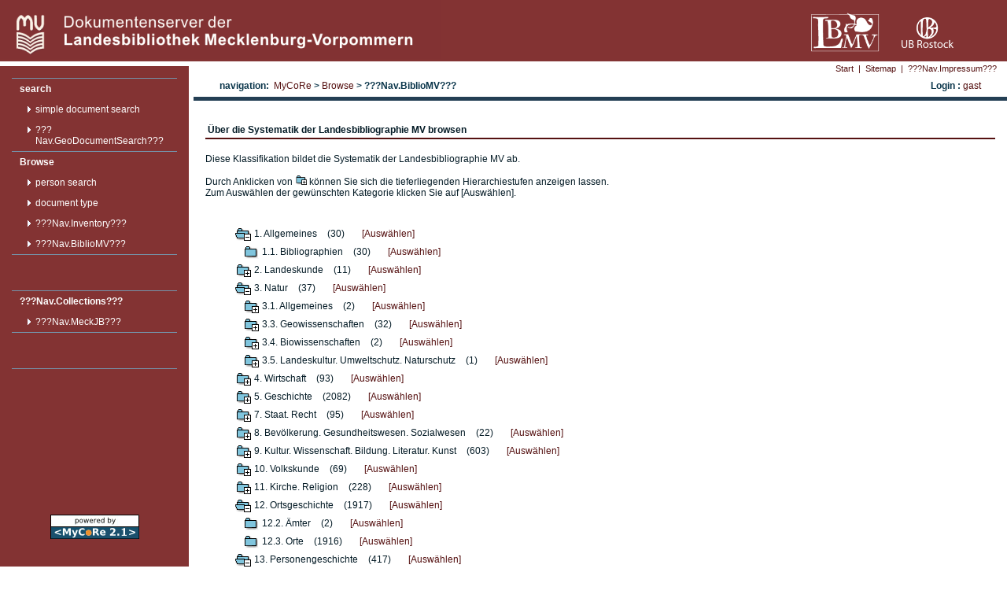

--- FILE ---
content_type: text/html;charset=UTF-8
request_url: https://mvdok.lbmv.de/nav?path=left.browse.bibliomv&browserClass=bibliomv&cbpath=/bibliomv_5.4./bibliomv_12./bibliomv_7.3./bibliomv_1./bibliomv_9.4./bibliomv_13./bibliomv_9.5./bibliomv_13.1./bibliomv_3.
body_size: 3466
content:
<!DOCTYPE HTML PUBLIC "-//W3C//DTD HTML 4.01//EN" "http://www.w3.org/TR/html4/strict.dtd">







	










	
	
		
	


	
		
	
	




 

<html>
<head>
<meta http-equiv="Content-Type" content="text/html; charset=UTF-8">
<meta name="description" lang="de" content="Dokumentenserver der Landesbibliothek Mecklenburg-Vorpommern" />
<meta name="author" content="Landesbibliothek Mecklenburg-Vorpommern" />
	<title>
		
			
			
			
				
				???Nav.BiblioMV???
			
		
	 @ ???Webpage.application.title???</title>
	
	<script src="https://mvdok.lbmv.de/javascript/jspdocportal.js" type="text/javascript"></script>
	<script src="http://www.google.com/jsapi?key=AIzaSyDLGHxSMYAwH1SXe2O-Q-X_NmCoygtVwgg&autoload={'modules':[{name:'maps',version:3,other_params:'sensor=false'}]}" type="text/javascript"></script>
	<script src="https://mvdok.lbmv.de/javascript/geosearchbox.js" type="text/javascript"></script>
	
	<link type="text/css" rel="stylesheet" href="https://mvdok.lbmv.de/css/style_general.css">
	<link type="text/css" rel="stylesheet" href="https://mvdok.lbmv.de/css/style_navigation.css">
	<link type="text/css" rel="stylesheet" href="https://mvdok.lbmv.de/css/style_content.css">
	<link type="text/css" rel="stylesheet" href="https://mvdok.lbmv.de/css/style_docdetails.css">
	<link type="text/css" rel="stylesheet" href="https://mvdok.lbmv.de/admin/css/admin.css" />
</head>
<body topmargin="0" rightmargin="0" leftmargin="0">

 <table id="maintable" cellpadding="0" cellspacing="0">
 	<tr style="width:100%">
 	
 		<td colspan="10" style="background:#833333;">
 		<div style="position:absolute;top:10px; right:15px; width:120px; height:40px">
 			<a href="http://www.ub.uni-rostock.de">
				<img style="height:42px; padding-top:12px" src="https://mvdok.lbmv.de/images/ub_logo.png" title="in Kooperation mit der Universitätsbibliothek Rostock" />
			</a>
 		</div>
 		<div style="position:absolute;top:10px; right:130px; width:120px; height:40px">
 			<a href="http://www.lbmv.de">
				<img style="height:50px; padding-top:6px" src="https://mvdok.lbmv.de/images/lbmv_logo_weiss_140x80.png" title="Landesbibliothek Mecklenburg-Vorpommern" />
			</a>
 		</div>	
 				<a href="http://lbmv.de">
 					<img alt="Logo Landesbibliothek" src="https://mvdok.lbmv.de//images/lbmv-head_2.png" style="height:75px" title="MVDok">
 				</a> 			
 			
 		</td>
 		
 	</tr>
	<tr class="max">
		<td id="mainLeftColumn"><a href="https://mvdok.lbmv.de/"></a>
		<!-- NAVIGATION LEFT BEGIN -->
	 		<table class="navi_left" cellpadding="0" cellspacing="0"> 
				<!--Main Menu -->
				<tr><td>
					
					
						
					











	
	
     
    
    
							
		
			
				<div class="navi_left_mainentry">
			
			
		
		
			<a target="_self" href='https://mvdok.lbmv.de/nav?path=left.search'>search</a>
			
			
						
						











	
	
     
    
    
							
		
			
			
				<div class="navi_left_subentry">
			
		
		
			<a target="_self" href='https://mvdok.lbmv.de/nav?path=left.search.simple'>simple document search</a>
			
			
						
						













			
				
			
		</div>
	

	
	
     
    
    
							
		
			
			
				<div class="navi_left_subentry">
			
		
		
			<a target="_self" href='https://mvdok.lbmv.de/nav?path=left.search.geo'>???Nav.GeoDocumentSearch???</a>
			
			
						
						













			
				
			
		</div>
	



			
				
			
		</div>
	

	
	
     
    
    
							
		
			
				<div class="navi_left_mainentry">
			
			
		
		
			<a target="_self" href='https://mvdok.lbmv.de/nav?path=left.browse'>Browse</a>
			
			
						
						











	
	
     
    
    
							
		
			
			
				<div class="navi_left_subentry">
			
		
		
			<a target="_self" href='https://mvdok.lbmv.de/nav?path=left.browse.persons'>person search</a>
			
			
						
						













			
				
			
		</div>
	

	
	
     
    
    
							
		
			
			
				<div class="navi_left_subentry">
			
		
		
			<a target="_self" href='https://mvdok.lbmv.de/nav?path=left.browse.type'>document type</a>
			
			
						
						













			
				
			
		</div>
	

	
	
     
    
    
							
		
			
			
				<div class="navi_left_subentry">
			
		
		
			<a target="_self" href='https://mvdok.lbmv.de/nav?path=left.browse.inventory'>???Nav.Inventory???</a>
			
			
						
						













			
				
			
		</div>
	

	
	
     
    
    
							
		
			
			
				<div class="navi_left_subentry">
			
		
		
			<a target="_self" href='https://mvdok.lbmv.de/nav?path=left.browse.bibliomv'>???Nav.BiblioMV???</a>
			
			
						
						













			
				
			
		</div>
	



			
				
			
		</div>
	



				</td></tr>
				

				<!-- MeckJB Menu -->		
				<tr><td>
					
					
						
					











	
	
     
    
    
							
		
			
				<div class="navi_left_mainentry">
			
			
		
		
			<a target="_self" href='https://mvdok.lbmv.de/nav?path=coll.coll'>???Nav.Collections???</a>
			
			
						
						











	
	
     
    
    
							
		
			
			
				<div class="navi_left_subentry">
			
		
		
			<a target="_self" href='https://mvdok.lbmv.de/nav?path=coll.coll.mjb'>???Nav.MeckJB???</a>
			
			
						
						













			
				
			
		</div>
	



			
				
			
		</div>
	



				</td></tr>
				<!-- Admin Menu -->
				<tr><td>
					
					













				</td></tr>
				<tr>
					<td style="border-top:none">
					<div style="width:100%;color:white;text-align:center;">
					<br />
					<br />
					<br />
					<br />
					<br />
					<br />
					<br />
					<br />
					<br />
					<br />
					<a href="http://www.mycore.de">
						<img src="https://mvdok.lbmv.de/images/poweredByMyCoRe2-1_2lines.gif" title="MyCoRe Homepage"/>
					</a>
					
					
					</div>
					</td>
				</tr>
				
 			</table> 
		</td>
		<!-- NAVIGATION LEFT END -->
	
		<td class="max autowidth">
		<table class="max" cellpadding="0" cellspacing="0">
			<tr class="minheight">
				<td id="navi_below_cell"><!-- NAVIGATION TOP START -->
				<table cellpadding="0" cellspacing="0" class="navi_below">
					<tr>
						
							
							
							<td><a target="_self" href="https://mvdok.lbmv.de/nav?path=top.start">Start</a></td>
							
								
									<td><img alt="" style="width:6px; height:1px;"
										src="https://mvdok.lbmv.de/images/emtyDot1Pix.gif"></td>
									<td>|</td>
									<td><img alt="" style="width:6px; height:1px;"
										src="https://mvdok.lbmv.de/images/emtyDot1Pix.gif"></td>
								
							
						
							
							
							<td><a target="_self" href="https://mvdok.lbmv.de/nav?path=top.sitemap">Sitemap</a></td>
							
								
									<td><img alt="" style="width:6px; height:1px;"
										src="https://mvdok.lbmv.de/images/emtyDot1Pix.gif"></td>
									<td>|</td>
									<td><img alt="" style="width:6px; height:1px;"
										src="https://mvdok.lbmv.de/images/emtyDot1Pix.gif"></td>
								
							
						
							
							
							<td><a target="_self" href="https://mvdok.lbmv.de/nav?path=top.impressum">???Nav.Impressum???</a></td>
							
								
							
						
						<td style="width:10px;"><img alt=""
							style="width:10px; height:1px;"
							src="https://mvdok.lbmv.de/images/emtyDot1Pix.gif"></td>
						
						
					</tr>
				</table>
				<!-- NAVIGATION TOP RIGHT --></td>
			</tr>
			<tr class="minheight">
				<td>
				<table class="navi_history">
					<tr>
						<td class="navi_history">navigation:&nbsp;
						
							
							
							
								        							
								
								
									<a href="https://mvdok.lbmv.de/nav?path=left">MyCoRe</a>
								
							
						
							
							
							
								        							
								
                                   &gt; <a href="https://mvdok.lbmv.de/nav?path=left.browse">Browse</a>
								
								
							
						
							
							
							
								
								   &gt; ???Nav.BiblioMV???
                                        							
								
								
							
						</td>
						<td class="navi_history_user">Login
							: 
	    				    <a href="https://mvdok.lbmv.de/nav?path=~userdetail">gast</a>

					</tr>
				</table>
				</td>
			</tr>
			<tr>
				<td id="contentArea">
				<div id="contentWrapper"><!-- ************************************************ -->
				<!-- including content/browse.jsp?browserClass=bibliomv --> <!-- the import statement is above for unbroken loading of the page -->
				<!-- ************************************************ --> 
					













	<div class="headline">Über die Systematik der Landesbibliographie MV browsen</div>
	Diese Klassifikation bildet die Systematik der Landesbibliographie MV ab.<br /><br />
	Durch Anklicken von <img src="images/folder_plus.gif" width="15px" /> können Sie sich die tieferliegenden Hierarchiestufen anzeigen lassen.<br /> Zum Auswählen der gewünschten Kategorie klicken Sie auf [Auswählen].
	

<!-- ClassificationBrowser START -->


<ul style="list-style-type: none">
   <li>
      <table valign="center">
         <tr><td rowspan="3">
            <a href="https://mvdok.lbmv.de/nav?path=left.browse.bibliomv&browserClass=bibliomv&cbpath=/bibliomv_5.4./bibliomv_12./bibliomv_7.3./bibliomv_1./bibliomv_9.4./bibliomv_13./bibliomv_9.5./bibliomv_13.1./bibliomv_3./bibliomv_1." title="Schließen">
               <img class="borderless" src="https://mvdok.lbmv.de/images/folder_minus.gif" />
                </a>         </td>
         <td>1. Allgemeines</td>
         <td>&nbsp;&nbsp;&nbsp;(30)&nbsp;&nbsp;&nbsp;</td>
         <td>&nbsp;&nbsp;&nbsp;<a href="https://mvdok.lbmv.de/servlets/MCRJSPSearchServlet?query=bkl+=+bibliomv_1.&mask=~searchstart-classbibliomv">[Auswählen]</a>         </td>         </tr>
      </table>
      <ul style="list-style-type:none; margin:0px; padding-top:0px;padding-bottom:0px">
      <li>
         <table valign="center">
            <tr><td rowspan="3">
                  <img class="borderless" src="https://mvdok.lbmv.de/images/folder_plain.gif" />
            </td>
            <td>1.1. Bibliographien</td>
            <td>&nbsp;&nbsp;&nbsp;(30)&nbsp;&nbsp;&nbsp;</td>
            <td>&nbsp;&nbsp;&nbsp;<a href="https://mvdok.lbmv.de/servlets/MCRJSPSearchServlet?query=bkl+=+bibliomv_1.1.&mask=~searchstart-classbibliomv">[Auswählen]</a>            </td>            </tr>
         </table>
      </li>
      </ul>
   </li>
   <li>
      <table valign="center">
         <tr><td rowspan="3">
            <a href="https://mvdok.lbmv.de/nav?path=left.browse.bibliomv&browserClass=bibliomv&cbpath=/bibliomv_5.4./bibliomv_12./bibliomv_7.3./bibliomv_1./bibliomv_9.4./bibliomv_13./bibliomv_9.5./bibliomv_13.1./bibliomv_3./bibliomv_2." title="Öffnen">
               <img class="borderless" src="https://mvdok.lbmv.de/images/folder_plus.gif" />
                </a>         </td>
         <td>2. Landeskunde</td>
         <td>&nbsp;&nbsp;&nbsp;(11)&nbsp;&nbsp;&nbsp;</td>
         <td>&nbsp;&nbsp;&nbsp;<a href="https://mvdok.lbmv.de/servlets/MCRJSPSearchServlet?query=bkl+=+bibliomv_2.&mask=~searchstart-classbibliomv">[Auswählen]</a>         </td>         </tr>
      </table>
   </li>
   <li>
      <table valign="center">
         <tr><td rowspan="3">
            <a href="https://mvdok.lbmv.de/nav?path=left.browse.bibliomv&browserClass=bibliomv&cbpath=/bibliomv_5.4./bibliomv_12./bibliomv_7.3./bibliomv_1./bibliomv_9.4./bibliomv_13./bibliomv_9.5./bibliomv_13.1./bibliomv_3./bibliomv_3." title="Schließen">
               <img class="borderless" src="https://mvdok.lbmv.de/images/folder_minus.gif" />
                </a>         </td>
         <td>3. Natur</td>
         <td>&nbsp;&nbsp;&nbsp;(37)&nbsp;&nbsp;&nbsp;</td>
         <td>&nbsp;&nbsp;&nbsp;<a href="https://mvdok.lbmv.de/servlets/MCRJSPSearchServlet?query=bkl+=+bibliomv_3.&mask=~searchstart-classbibliomv">[Auswählen]</a>         </td>         </tr>
      </table>
      <ul style="list-style-type:none; margin:0px; padding-top:0px;padding-bottom:0px">
      <li>
         <table valign="center">
            <tr><td rowspan="3">
               <a href="https://mvdok.lbmv.de/nav?path=left.browse.bibliomv&browserClass=bibliomv&cbpath=/bibliomv_5.4./bibliomv_12./bibliomv_7.3./bibliomv_1./bibliomv_9.4./bibliomv_13./bibliomv_9.5./bibliomv_13.1./bibliomv_3./bibliomv_3.1." title="Öffnen">
                  <img class="borderless" src="https://mvdok.lbmv.de/images/folder_plus.gif" />
                </a>            </td>
            <td>3.1. Allgemeines</td>
            <td>&nbsp;&nbsp;&nbsp;(2)&nbsp;&nbsp;&nbsp;</td>
            <td>&nbsp;&nbsp;&nbsp;<a href="https://mvdok.lbmv.de/servlets/MCRJSPSearchServlet?query=bkl+=+bibliomv_3.1.&mask=~searchstart-classbibliomv">[Auswählen]</a>            </td>            </tr>
         </table>
      </li>
      <li>
         <table valign="center">
            <tr><td rowspan="3">
               <a href="https://mvdok.lbmv.de/nav?path=left.browse.bibliomv&browserClass=bibliomv&cbpath=/bibliomv_5.4./bibliomv_12./bibliomv_7.3./bibliomv_1./bibliomv_9.4./bibliomv_13./bibliomv_9.5./bibliomv_13.1./bibliomv_3./bibliomv_3.3." title="Öffnen">
                  <img class="borderless" src="https://mvdok.lbmv.de/images/folder_plus.gif" />
                </a>            </td>
            <td>3.3. Geowissenschaften</td>
            <td>&nbsp;&nbsp;&nbsp;(32)&nbsp;&nbsp;&nbsp;</td>
            <td>&nbsp;&nbsp;&nbsp;<a href="https://mvdok.lbmv.de/servlets/MCRJSPSearchServlet?query=bkl+=+bibliomv_3.3.&mask=~searchstart-classbibliomv">[Auswählen]</a>            </td>            </tr>
         </table>
      </li>
      <li>
         <table valign="center">
            <tr><td rowspan="3">
               <a href="https://mvdok.lbmv.de/nav?path=left.browse.bibliomv&browserClass=bibliomv&cbpath=/bibliomv_5.4./bibliomv_12./bibliomv_7.3./bibliomv_1./bibliomv_9.4./bibliomv_13./bibliomv_9.5./bibliomv_13.1./bibliomv_3./bibliomv_3.4." title="Öffnen">
                  <img class="borderless" src="https://mvdok.lbmv.de/images/folder_plus.gif" />
                </a>            </td>
            <td>3.4. Biowissenschaften</td>
            <td>&nbsp;&nbsp;&nbsp;(2)&nbsp;&nbsp;&nbsp;</td>
            <td>&nbsp;&nbsp;&nbsp;<a href="https://mvdok.lbmv.de/servlets/MCRJSPSearchServlet?query=bkl+=+bibliomv_3.4.&mask=~searchstart-classbibliomv">[Auswählen]</a>            </td>            </tr>
         </table>
      </li>
      <li>
         <table valign="center">
            <tr><td rowspan="3">
               <a href="https://mvdok.lbmv.de/nav?path=left.browse.bibliomv&browserClass=bibliomv&cbpath=/bibliomv_5.4./bibliomv_12./bibliomv_7.3./bibliomv_1./bibliomv_9.4./bibliomv_13./bibliomv_9.5./bibliomv_13.1./bibliomv_3./bibliomv_3.5." title="Öffnen">
                  <img class="borderless" src="https://mvdok.lbmv.de/images/folder_plus.gif" />
                </a>            </td>
            <td>3.5. Landeskultur. Umweltschutz. Naturschutz</td>
            <td>&nbsp;&nbsp;&nbsp;(1)&nbsp;&nbsp;&nbsp;</td>
            <td>&nbsp;&nbsp;&nbsp;<a href="https://mvdok.lbmv.de/servlets/MCRJSPSearchServlet?query=bkl+=+bibliomv_3.5.&mask=~searchstart-classbibliomv">[Auswählen]</a>            </td>            </tr>
         </table>
      </li>
      </ul>
   </li>
   <li>
      <table valign="center">
         <tr><td rowspan="3">
            <a href="https://mvdok.lbmv.de/nav?path=left.browse.bibliomv&browserClass=bibliomv&cbpath=/bibliomv_5.4./bibliomv_12./bibliomv_7.3./bibliomv_1./bibliomv_9.4./bibliomv_13./bibliomv_9.5./bibliomv_13.1./bibliomv_3./bibliomv_4." title="Öffnen">
               <img class="borderless" src="https://mvdok.lbmv.de/images/folder_plus.gif" />
                </a>         </td>
         <td>4. Wirtschaft</td>
         <td>&nbsp;&nbsp;&nbsp;(93)&nbsp;&nbsp;&nbsp;</td>
         <td>&nbsp;&nbsp;&nbsp;<a href="https://mvdok.lbmv.de/servlets/MCRJSPSearchServlet?query=bkl+=+bibliomv_4.&mask=~searchstart-classbibliomv">[Auswählen]</a>         </td>         </tr>
      </table>
   </li>
   <li>
      <table valign="center">
         <tr><td rowspan="3">
            <a href="https://mvdok.lbmv.de/nav?path=left.browse.bibliomv&browserClass=bibliomv&cbpath=/bibliomv_5.4./bibliomv_12./bibliomv_7.3./bibliomv_1./bibliomv_9.4./bibliomv_13./bibliomv_9.5./bibliomv_13.1./bibliomv_3./bibliomv_5." title="Öffnen">
               <img class="borderless" src="https://mvdok.lbmv.de/images/folder_plus.gif" />
                </a>         </td>
         <td>5. Geschichte</td>
         <td>&nbsp;&nbsp;&nbsp;(2082)&nbsp;&nbsp;&nbsp;</td>
         <td>&nbsp;&nbsp;&nbsp;<a href="https://mvdok.lbmv.de/servlets/MCRJSPSearchServlet?query=bkl+=+bibliomv_5.&mask=~searchstart-classbibliomv">[Auswählen]</a>         </td>         </tr>
      </table>
   </li>
   <li>
      <table valign="center">
         <tr><td rowspan="3">
            <a href="https://mvdok.lbmv.de/nav?path=left.browse.bibliomv&browserClass=bibliomv&cbpath=/bibliomv_5.4./bibliomv_12./bibliomv_7.3./bibliomv_1./bibliomv_9.4./bibliomv_13./bibliomv_9.5./bibliomv_13.1./bibliomv_3./bibliomv_7." title="Öffnen">
               <img class="borderless" src="https://mvdok.lbmv.de/images/folder_plus.gif" />
                </a>         </td>
         <td>7. Staat. Recht</td>
         <td>&nbsp;&nbsp;&nbsp;(95)&nbsp;&nbsp;&nbsp;</td>
         <td>&nbsp;&nbsp;&nbsp;<a href="https://mvdok.lbmv.de/servlets/MCRJSPSearchServlet?query=bkl+=+bibliomv_7.&mask=~searchstart-classbibliomv">[Auswählen]</a>         </td>         </tr>
      </table>
   </li>
   <li>
      <table valign="center">
         <tr><td rowspan="3">
            <a href="https://mvdok.lbmv.de/nav?path=left.browse.bibliomv&browserClass=bibliomv&cbpath=/bibliomv_5.4./bibliomv_12./bibliomv_7.3./bibliomv_1./bibliomv_9.4./bibliomv_13./bibliomv_9.5./bibliomv_13.1./bibliomv_3./bibliomv_8." title="Öffnen">
               <img class="borderless" src="https://mvdok.lbmv.de/images/folder_plus.gif" />
                </a>         </td>
         <td>8. Bevölkerung. Gesundheitswesen. Sozialwesen</td>
         <td>&nbsp;&nbsp;&nbsp;(22)&nbsp;&nbsp;&nbsp;</td>
         <td>&nbsp;&nbsp;&nbsp;<a href="https://mvdok.lbmv.de/servlets/MCRJSPSearchServlet?query=bkl+=+bibliomv_8.&mask=~searchstart-classbibliomv">[Auswählen]</a>         </td>         </tr>
      </table>
   </li>
   <li>
      <table valign="center">
         <tr><td rowspan="3">
            <a href="https://mvdok.lbmv.de/nav?path=left.browse.bibliomv&browserClass=bibliomv&cbpath=/bibliomv_5.4./bibliomv_12./bibliomv_7.3./bibliomv_1./bibliomv_9.4./bibliomv_13./bibliomv_9.5./bibliomv_13.1./bibliomv_3./bibliomv_9." title="Öffnen">
               <img class="borderless" src="https://mvdok.lbmv.de/images/folder_plus.gif" />
                </a>         </td>
         <td>9. Kultur. Wissenschaft. Bildung. Literatur. Kunst</td>
         <td>&nbsp;&nbsp;&nbsp;(603)&nbsp;&nbsp;&nbsp;</td>
         <td>&nbsp;&nbsp;&nbsp;<a href="https://mvdok.lbmv.de/servlets/MCRJSPSearchServlet?query=bkl+=+bibliomv_9.&mask=~searchstart-classbibliomv">[Auswählen]</a>         </td>         </tr>
      </table>
   </li>
   <li>
      <table valign="center">
         <tr><td rowspan="3">
            <a href="https://mvdok.lbmv.de/nav?path=left.browse.bibliomv&browserClass=bibliomv&cbpath=/bibliomv_5.4./bibliomv_12./bibliomv_7.3./bibliomv_1./bibliomv_9.4./bibliomv_13./bibliomv_9.5./bibliomv_13.1./bibliomv_3./bibliomv_10." title="Öffnen">
               <img class="borderless" src="https://mvdok.lbmv.de/images/folder_plus.gif" />
                </a>         </td>
         <td>10. Volkskunde</td>
         <td>&nbsp;&nbsp;&nbsp;(69)&nbsp;&nbsp;&nbsp;</td>
         <td>&nbsp;&nbsp;&nbsp;<a href="https://mvdok.lbmv.de/servlets/MCRJSPSearchServlet?query=bkl+=+bibliomv_10.&mask=~searchstart-classbibliomv">[Auswählen]</a>         </td>         </tr>
      </table>
   </li>
   <li>
      <table valign="center">
         <tr><td rowspan="3">
            <a href="https://mvdok.lbmv.de/nav?path=left.browse.bibliomv&browserClass=bibliomv&cbpath=/bibliomv_5.4./bibliomv_12./bibliomv_7.3./bibliomv_1./bibliomv_9.4./bibliomv_13./bibliomv_9.5./bibliomv_13.1./bibliomv_3./bibliomv_11." title="Öffnen">
               <img class="borderless" src="https://mvdok.lbmv.de/images/folder_plus.gif" />
                </a>         </td>
         <td>11. Kirche. Religion</td>
         <td>&nbsp;&nbsp;&nbsp;(228)&nbsp;&nbsp;&nbsp;</td>
         <td>&nbsp;&nbsp;&nbsp;<a href="https://mvdok.lbmv.de/servlets/MCRJSPSearchServlet?query=bkl+=+bibliomv_11.&mask=~searchstart-classbibliomv">[Auswählen]</a>         </td>         </tr>
      </table>
   </li>
   <li>
      <table valign="center">
         <tr><td rowspan="3">
            <a href="https://mvdok.lbmv.de/nav?path=left.browse.bibliomv&browserClass=bibliomv&cbpath=/bibliomv_5.4./bibliomv_12./bibliomv_7.3./bibliomv_1./bibliomv_9.4./bibliomv_13./bibliomv_9.5./bibliomv_13.1./bibliomv_3./bibliomv_12." title="Schließen">
               <img class="borderless" src="https://mvdok.lbmv.de/images/folder_minus.gif" />
                </a>         </td>
         <td>12. Ortsgeschichte</td>
         <td>&nbsp;&nbsp;&nbsp;(1917)&nbsp;&nbsp;&nbsp;</td>
         <td>&nbsp;&nbsp;&nbsp;<a href="https://mvdok.lbmv.de/servlets/MCRJSPSearchServlet?query=bkl+=+bibliomv_12.&mask=~searchstart-classbibliomv">[Auswählen]</a>         </td>         </tr>
      </table>
      <ul style="list-style-type:none; margin:0px; padding-top:0px;padding-bottom:0px">
      <li>
         <table valign="center">
            <tr><td rowspan="3">
                  <img class="borderless" src="https://mvdok.lbmv.de/images/folder_plain.gif" />
            </td>
            <td>12.2. Ämter</td>
            <td>&nbsp;&nbsp;&nbsp;(2)&nbsp;&nbsp;&nbsp;</td>
            <td>&nbsp;&nbsp;&nbsp;<a href="https://mvdok.lbmv.de/servlets/MCRJSPSearchServlet?query=bkl+=+bibliomv_12.2.&mask=~searchstart-classbibliomv">[Auswählen]</a>            </td>            </tr>
         </table>
      </li>
      <li>
         <table valign="center">
            <tr><td rowspan="3">
                  <img class="borderless" src="https://mvdok.lbmv.de/images/folder_plain.gif" />
            </td>
            <td>12.3. Orte</td>
            <td>&nbsp;&nbsp;&nbsp;(1916)&nbsp;&nbsp;&nbsp;</td>
            <td>&nbsp;&nbsp;&nbsp;<a href="https://mvdok.lbmv.de/servlets/MCRJSPSearchServlet?query=bkl+=+bibliomv_12.3.&mask=~searchstart-classbibliomv">[Auswählen]</a>            </td>            </tr>
         </table>
      </li>
      </ul>
   </li>
   <li>
      <table valign="center">
         <tr><td rowspan="3">
            <a href="https://mvdok.lbmv.de/nav?path=left.browse.bibliomv&browserClass=bibliomv&cbpath=/bibliomv_5.4./bibliomv_12./bibliomv_7.3./bibliomv_1./bibliomv_9.4./bibliomv_13./bibliomv_9.5./bibliomv_13.1./bibliomv_3./bibliomv_13." title="Schließen">
               <img class="borderless" src="https://mvdok.lbmv.de/images/folder_minus.gif" />
                </a>         </td>
         <td>13. Personengeschichte</td>
         <td>&nbsp;&nbsp;&nbsp;(417)&nbsp;&nbsp;&nbsp;</td>
         <td>&nbsp;&nbsp;&nbsp;<a href="https://mvdok.lbmv.de/servlets/MCRJSPSearchServlet?query=bkl+=+bibliomv_13.&mask=~searchstart-classbibliomv">[Auswählen]</a>         </td>         </tr>
      </table>
      <ul style="list-style-type:none; margin:0px; padding-top:0px;padding-bottom:0px">
      <li>
         <table valign="center">
            <tr><td rowspan="3">
               <a href="https://mvdok.lbmv.de/nav?path=left.browse.bibliomv&browserClass=bibliomv&cbpath=/bibliomv_5.4./bibliomv_12./bibliomv_7.3./bibliomv_1./bibliomv_9.4./bibliomv_13./bibliomv_9.5./bibliomv_13.1./bibliomv_3./bibliomv_13.1." title="Schließen">
                  <img class="borderless" src="https://mvdok.lbmv.de/images/folder_minus.gif" />
                </a>            </td>
            <td>13.1. Genealogie</td>
            <td>&nbsp;&nbsp;&nbsp;(25)&nbsp;&nbsp;&nbsp;</td>
            <td>&nbsp;&nbsp;&nbsp;<a href="https://mvdok.lbmv.de/servlets/MCRJSPSearchServlet?query=bkl+=+bibliomv_13.1.&mask=~searchstart-classbibliomv">[Auswählen]</a>            </td>            </tr>
         </table>
         <ul style="list-style-type:none; margin:0px; padding-top:0px;padding-bottom:0px">
         <li>
            <table valign="center">
               <tr><td rowspan="3">
                  <a href="https://mvdok.lbmv.de/nav?path=left.browse.bibliomv&browserClass=bibliomv&cbpath=/bibliomv_5.4./bibliomv_12./bibliomv_7.3./bibliomv_1./bibliomv_9.4./bibliomv_13./bibliomv_9.5./bibliomv_13.1./bibliomv_3./bibliomv_13.1.1." title="Öffnen">
                     <img class="borderless" src="https://mvdok.lbmv.de/images/folder_plus.gif" />
                </a>               </td>
               <td>13.1.1. Allgemeines</td>
               <td>&nbsp;&nbsp;&nbsp;(8)&nbsp;&nbsp;&nbsp;</td>
               <td>&nbsp;&nbsp;&nbsp;<a href="https://mvdok.lbmv.de/servlets/MCRJSPSearchServlet?query=bkl+=+bibliomv_13.1.1.&mask=~searchstart-classbibliomv">[Auswählen]</a>               </td>               </tr>
            </table>
         </li>
         <li>
            <table valign="center">
               <tr><td rowspan="3">
                     <img class="borderless" src="https://mvdok.lbmv.de/images/folder_plain.gif" />
               </td>
               <td>13.1.3. Genealogische Quellen</td>
               <td>&nbsp;&nbsp;&nbsp;(11)&nbsp;&nbsp;&nbsp;</td>
               <td>&nbsp;&nbsp;&nbsp;<a href="https://mvdok.lbmv.de/servlets/MCRJSPSearchServlet?query=bkl+=+bibliomv_13.1.3.&mask=~searchstart-classbibliomv">[Auswählen]</a>               </td>               </tr>
            </table>
         </li>
         <li>
            <table valign="center">
               <tr><td rowspan="3">
                     <img class="borderless" src="https://mvdok.lbmv.de/images/folder_plain.gif" />
               </td>
               <td>13.1.4. Adelskunde</td>
               <td>&nbsp;&nbsp;&nbsp;(6)&nbsp;&nbsp;&nbsp;</td>
               <td>&nbsp;&nbsp;&nbsp;<a href="https://mvdok.lbmv.de/servlets/MCRJSPSearchServlet?query=bkl+=+bibliomv_13.1.4.&mask=~searchstart-classbibliomv">[Auswählen]</a>               </td>               </tr>
            </table>
         </li>
         </ul>
      </li>
      <li>
         <table valign="center">
            <tr><td rowspan="3">
                  <img class="borderless" src="https://mvdok.lbmv.de/images/folder_plain.gif" />
            </td>
            <td>13.2. Sammelbiographien</td>
            <td>&nbsp;&nbsp;&nbsp;(6)&nbsp;&nbsp;&nbsp;</td>
            <td>&nbsp;&nbsp;&nbsp;<a href="https://mvdok.lbmv.de/servlets/MCRJSPSearchServlet?query=bkl+=+bibliomv_13.2.&mask=~searchstart-classbibliomv">[Auswählen]</a>            </td>            </tr>
         </table>
      </li>
      <li>
         <table valign="center">
            <tr><td rowspan="3">
                  <img class="borderless" src="https://mvdok.lbmv.de/images/folder_plain.gif" />
            </td>
            <td>13.3. Familien und Personen</td>
            <td>&nbsp;&nbsp;&nbsp;(395)&nbsp;&nbsp;&nbsp;</td>
            <td>&nbsp;&nbsp;&nbsp;<a href="https://mvdok.lbmv.de/servlets/MCRJSPSearchServlet?query=bkl+=+bibliomv_13.3.&mask=~searchstart-classbibliomv">[Auswählen]</a>            </td>            </tr>
         </table>
      </li>
      </ul>
   </li>

</ul>


<!-- ClassificationBrowser ENDE (98ms) -->



				 </div>
				</td>
			</tr>
			<tr class="minheight">
				<td id="footer">(c) 2010, zuletzt aufgerufen am: Jan 9, 2026</td>
			</tr>
		</table>
		</td>
	</tr>
</table>
</body>
</html>


--- FILE ---
content_type: text/css
request_url: https://mvdok.lbmv.de/css/style_general.css
body_size: 668
content:
/* =================================================================== */
/* template_mycoresample-1/CSS/style_general.css                       */
/* $Revision: 10242 $ $Date: 2006-10-26 14:09:47 +0200 (Do, 26 Okt 2006) $                                                   */
/* =================================================================== */

/* =================================================================== */
/* general colors                                                      */
/* =================================================================== */
/*
white:        #FFFFFF;
black:        #000000;
orange:       #F2CCA4;
ocean-light : #CAD9E0;
ocean:        #15516E;
ocean-dark:   #0C374C;
gray-light:   #969797;
winered:      #912045;
*/
/* =================================================================== */
/* general page                                                        */
/* =================================================================== */

html, body {
    background-color: white;
    color: #0C374C; /* dark-ocean */
    margin: 0px;
    font-family: Myriad Pro, Myriad, Verdana, Helvetica, sans-serif;
    font-size: 12px;
    height: 100%;
    width: 100%;
}

td {
	vertical-align: top;		
}

#maintable, .max {
   width: 100%;
   height: 100%;
   margin: 0px;
}
.minheight{
   height: 1%;
}
.maygrow{
   height: auto;
}
.autowidth {
    width: auto;
}
#logo{
    width: 220px;
    height: 117px;
    border-style: none;
    border-width: 0px;
    display: block;
}

#mainLeftColumn {
    height: 100%;
    width:240px;
    vertical-align: top;
    background: #833333;
    border-top:6px solid white;
    border-right:6px solid white;
}

img.borderless{
    border: none;
}
/* =================================================================== */
/* footer                                                              */
/* =================================================================== */
#footer {
    color: #DDDDDD; /* gray-light */
     background-color: #833333; 
    font-size: 10px;
    padding: 5px;
    text-align: right;
}
#footer th {
    font-size: 10px;
}


--- FILE ---
content_type: text/css
request_url: https://mvdok.lbmv.de/css/style_navigation.css
body_size: 1066
content:
/* =================================================================== */
/* template_mycoresample-1/CSS/style_navigation.css                    */
/* $Revision: 10242 $ $Date: 2006-10-26 14:09:47 +0200 (Do, 26 Okt 2006) $                                                   */
/* =================================================================== */

/* =================================================================== */
/* Navigation below                                                    */
/* =================================================================== */
#navi_below_cell {
    font-family: Verdana, Arial, Helvetica, sans-serif;
    font-size: 11px;
    padding: 3px;
    text-align: right;
}
#navi_below_cell table{
    margin-right: 0px;
    margin-left: auto;
    margin-bottom: 3px;
}

.navi_below th, .navi_below td, .navi_below a{
   color: #551111; /* ocean */
}
.navi_below a{
	text-decoration: none;
} 
.navi_below a:hover{  
       color: #551111; /* ocean */
	text-decoration: underline;
}		
.navi_below .marked a{
     color: #551111; /* ocean */
	text-decoration: underline;
}	

/* =================================================================== */
/* General Main navigation column                                      */
/* =================================================================== */
.navi_column
{
	background : #833333;
    font-family: Verdana, Arial, Helvetica, sans-serif;
	border-style: none solid solid solid;
	border-width: 1px;
	border-color: #0C374C;
}

/* =================================================================== */
/* General Main navigation column                                      */
/* =================================================================== */
table.navi_history
{
    background : transparent;
    font-size: 12px;
    font-weight : bold;
    border-style: none none solid none;
    border-width: 5px;
    border-color: #243F54;
    width: 100%;
    margin-right: auto;
    margin-left: auto;
    font-family: Verdana, Arial, Helvetica, sans-serif;
}
.navi_history a
{
         color: #551111;
		font-weight : normal;
		text-decoration: none;
}
.navi_history a:hover
{
		text-decoration: underline;
}
td.navi_history{
    text-align:left;
    padding-left: 3%;
    padding-bottom: 5px;
}

td.navi_history_user{
    text-align:right;
    padding-right: 3%;
    padding-bottom: 5px;
}


/* =================================================================== */
/* General Main navigation column (left side)                          */
/* =================================================================== */

 table.navi_left{
 	font-family: Verdana, Arial, Helvetica, sans-serif;
 	margin:15px 15px 15px 15px;
 }
 
 
 table.navi_left tr td{
	border-top:1px solid #7493AA;
    padding-bottom:45px;
 }
 
 div.navi_left_mainentry{
	font-size: 12px;
	font-weight: bold;
	border-bottom:1px solid #7493AA;	
  }
  
 div.navi_left_subentry{
    font-size: 12px;
	font-weight : normal;
    
    background-image:url(../images/whiteArrow.gif);
    background-repeat:no-repeat;
    background-position:0px 9px;
    margin-left: 20px;
}

  div.navi_left_mainentry a,
  div.navi_left_subentry a{
  	display: block;
    text-decoration: none; 
    color: #FFFFFF;		  
  }  
  
  div.navi_left_mainentry a{
    padding-top:6px;
    padding-bottom:6px;
    padding-left:10px;
  } 
  
  div.navi_left_subentry a{
	margin-left:5px;
    padding-left:5px;
  }

  div.navi_left_mainentry a:hover,
  div.navi_left_subentry a:hover{
	color: #8F3D00;	
	background-color: #CAD9E0;  
  }
 
/* =================================================================== */
/* Sitemap items                                                       */
/* =================================================================== */
  th.sitemap{
  	width:33%;
  	text-align:left;
  	padding-bottom:10px;
  }

  div.sitemap-item{
    font-size: 12px;
	font-weight : normal;
    font-family: Verdana, Arial, Helvetica, sans-serif;

    background-image:url(../images/greenArrow.gif);
    background-repeat:no-repeat;
    background-position:left 0.5ex;
    margin-top: 0.1em;
    margin-left: 0.8em;
    padding-left:0.7em;
  }
  
 div.sitemap-item a{
   	color: #FFFFFF !important
    padding: 0.1em;
    text-decoration: none; 
  }

  div.sitemap-item a:hover{
	color: #FFFFFF;	
   	text-decoration:underline;
  }
  
  

--- FILE ---
content_type: text/css
request_url: https://mvdok.lbmv.de/css/style_content.css
body_size: 3025
content:
/* =================================================================== */
/* template_mycoresample-1/CSS/style_content.css                       */
/* $Revision: 15666 $ $Date: 2009-07-30 16:38:49 +0200 (Do, 30 Jul 2009) $                                                   */
/* =================================================================== */

/* =================================================================== */
/* content area                                                        */
/* =================================================================== */
.task {
    padding: 3px;
    border-style: solid none solid none;
    border-width: 1px;
    border-color: white;
    margin-bottom: 1.5em;
    background-color:#CAD9E0; 
}

.helpdiv {
    visibility:hidden;
    position:absolute;
    background-color:#FFFFE0;
    border:1px solid #804000; padding:5px
   }
   
.flags {
   color: rgb(0,0, 0);
   }
   
.preview {
	background-image:url(/mycoresample/images/hg_preview.png);	
	background-repeat:repeat-y;
    background-position:bottom right;
    width:98%;
    height: 450px;	
 }

.normal {
    background-color: white;
    color: rgb(10, 80, 161);
    width:98%;
}   
.mandatory {
   border-color: rgb(255,0, 0);
   color: rgb(0,0, 255);
   }
.imagebutton {
	border-style: none;
	border-width: 1px;
	border-color: #9A5B11;		
}
.adminheadline {
    font-weight : bold;
    padding: 3px;
    border-style: none none solid none;
    border-width: 1px;
    border-color: red;
    margin-bottom: 1.5em;
    color: red;
    background-color: rgb(255,240,240);
}

.actrow {
   border-width: 3px;
   border-color: #FFEFDE;    
   background-color: rgb(245, 255, 255);
}   
 
.classeditor {
    vertical-align: top;
    border-style: none none solid none;
    border-width: 3px;
    border-color:  rgb(245, 255, 255);
    background-color: white; 
}   
.headtable {
	padding: 3px; 
	color: #9A5B11; 
	background-color:#FFEFDE; 
	line-height: 14px; 
	padding-right: 5px; 
	}
/*IE Fix to have content inside the table: stupid browser*/
#contentWrapper {
    padding:15px;
    margin: 0px auto;
}

#contentArea {
    vertical-align: top;
    height: 85%;
    padding-top: 1em;	
    color: #041B26;
    background-color: #FFFFFF;
    font-size: 12px;
    font-family: Verdana, Arial, Helvetica, sans-serif;
    font-weight : normal;
    text-decoration: none;	
}
#contentArea .headline {
    font-weight : bold;
    padding: 3px;
    border-style: none none solid none;
    border-width: 2px;
    border-color: #551111;
    margin-bottom: 1.5em;
}
#contentArea hr{
    height: 2px;
    color: #15516E;
    background-color: #15516E;
    border-style: none;
}
#contentArea a {
    color: #551111;
    text-decoration: none;
    font-weight : normal;	
}
#contentArea a:hover {
    text-decoration: underline;
}
#contentArea input, input.helpButton, #searchMask input.submitButton, #searchMask input.resort, a.submitButton{
    border-style: outset;
    border-color: #15516E;
    border-width: 1px;
}
#contentArea input.radio, #searchMask input.checkbox, #searchMask select{
    border-style: inset;
    border-color: #15516E;
    border-width: 1px;
    margin: 2px;
    margin-left: 0px;
}
/* =================================================================== */
/* search masks & login                                                */
/* =================================================================== */

#searchMask {
}
#searchMask input.text, #searchMask textarea.text, #userAction input.text{
    font-weight: bold;
    font-size: 0.9em;
    border-style: dashed;
    border-color: #15516E;
    border-width: 1px;
    margin: 2px;
    margin-left: 0px;
    padding-left: 2px;
    padding-right: 2px;
    background-color: white;
}
 #userAction input.text{
 	width:180px;
 }

#searchMask td.inputCaption, #userAction tr td.inputCaption{
    text-align: right;
    font-weight: bold;
    padding-right: 5px;
    color: black;
    background-color: transparent;
}
#searchMask td.inputField, #searchMask td.help, #userAction tr td.inputField{
    font-weight: bold;
    background-color: transparent;
    padding-left: 5px;
}
#userAction .inputHead{
    padding-top: 20px;
    padding-bottom: 10px;
}
div.submitButton{
    text-align: center;
    padding-top: 5px;
}
#contentArea a.submitButton{
    color: black;
    font-size: 0.9em;
    font-weight : normal;
    text-decoration: none;
    padding: 0px 5px;
}
/* =================================================================== */
/* result lists                                                        */
/* =================================================================== */

#resortForm{
    margin: 0px;
    border-bottom-style: solid;
    border-bottom-width: 2px;
    border-bottom-color: #15516E;
    padding-bottom: 5px;
}
#resortForm table{
    width: 100%;
}
#resortForm table tr{
    height: 20px;
}
#resortForm td.resort, #resortForm td.resultCount{
    vertical-align: middle;
}
#resortForm td.resultCount{
    text-align: right;
}
#resultList{
    padding: 5px 0px;/* top-bottom and left-right margin */
    border-bottom-width: 2px;
    border-bottom-style: solid;
    border-bottom-color: #15516E; 
}

#resultList .resultIcon{
	vertical-align:middle;
	width:30px;


}	
#resultList td.resultTitle, #resultList td.author{
    font-weight: bold;
    width:50%;
    padding-right:20px;
}
#resultList td.resultTitle a, #resultList td.author a{
    font-weight: bold;
}

#resultList td.resultData{
    padding-left:0px;
    padding-bottom:3px;
}


#resultList td.description{
    padding-left:0px;
    padding-bottom:3px;
    font-style: italic;
    text-align:justify;
}

#resultListFooter{
/*    border-top-style: solid;
    border-top-width: 2px;
    border-top-color: #15516E; */
    padding-top: 5px;
}

#pageSelection{
    border-top-style: solid;
    border-top-width: 2px;
    border-top-color: #15516E;
    padding: 5px 8px;
}
/* =================================================================== */
/* object meta data                                                    */
/* =================================================================== */

#metaHeading, #metaData, #files {
    width: 100%;
}
#metaHeading a img, #metaData a img, #files a img {
    border: none;
}
#metaHeading .titles{
    font-weight: bold;
    color: black;
    background-color: transparent;
}
#metaHeading .browseCtrl{
    text-align: right;
}
#metaData, #files{
    padding: 10px 0px;
}
/* IE Fix: Padding and inheritance is not his strength */
#metaData td, #files td{
    padding: 0px;
}
#metaData .metaname, #files .metaname {
    width: 20%;
    font-weight: bold;
    background-color: transparent;
    color: black;
    text-align: right;
    padding-right: 10px;
    vertical-align: top;
}
#metaData .metavalue, #files .metavalue {
    width: 80%;
    background-color: transparent;
    color: black;
    padding-left: 10px;
}
td.metaheadline{
    width: 80%;
    background-color: transparent;
    color: black;
    padding-left: 10px;
    font-weight: bold;
}

#metaData .metaheading{
    width: 80%;
    background-color: transparent;
    color: black;
    padding-left: 10px;
    font-weight: bold;
}

#files .metaname, #files .metavalue{
    width: auto;
}
#metaData .metahead, #files .metahead{
    text-align: center;
    color: #15516E;
    font-weight: bold;
    background-color: transparent;
}
#metaData .adressBox{
}
#metaData .addressType{
    font-weight: bold;
}
#metaData .address{
    padding-left: 2em;
}
#metaData .derivateBox{
}
#metaData .derivateHeading{
    font-weight: bold;
}
#metaData .derivate{
    padding-left: 2em;
}
/* =================================================================== */
/* browse classifications                                              */
/* =================================================================== */

#browseClass{
    margin-left: 20px;
}
#browseClass td.img{
}
#browseClass td.numDocs{
}
#browseClass td.descr{
    padding-left: 10px;
}
#browseClass div.comment{
    font-style: italic;
}

/* =================================================================== */
/* Editor forms (see editor.xsl and org.mycore.frontend.editor.*       */
/* =================================================================== */

table.editor                   { padding:10px; background-color:#CAD9E0; border:1px solid #7791ac; }
td.editorHeadline              { color:#FFFFFF; background-color:#15516E; padding:3px; }
td.editorValidationMessage     { color:#FFFFFF; background-color:#FF0000; padding:3px; }
td.editorCellWithPanelLinesOff { }
td.editorCellWithPanelLinesOn  { border-left:1px solid #7791ac }
td.editorCellWithCompLinesOff  { padding:3px; }
td.editorCellWithCompLinesOn   { padding:3px; border-left:1px solid #7791ac }
td.editorCellValidationFailed  { padding:3px; border:2px solid #FF0000 }
table.editorPanel              { }
td.editorRepeaterButton        { padding-right:3px; padding-bottom:3px }
.editorText                    { font-size:12px; font-family:Verdana,Arial,Helvetica,SansSerif; line-height:24px }
td.editorHLine                 { border-top:1px solid #7791ac; border-left:1px solid #7791ac }
.editorButton                  { color:#ffffff; background-color:#7791ac; 
                                 font-weight:bold; font-family:Verdana,Arial,Helvetica,SansSerif; 
                                 font-size:10px; letter-spacing:1px }
.editorHint					   { font-size:11px; font-family:Verdana,Arial,Helvetica,SansSerif; line-height:24px}

/* =================================================================== */
/* TaskList                     					                   */
/* =================================================================== */
table.tasklistObject{
	background-color: #CAD9E0;
    padding: 8px;
    margin-bottom: 1.5em;
    border-width: 1px;
    border-style: solid;
    border-color: #551111;

}

/**Star Hack - only interpreted by IE 6.0 */
* html table.tasklistObject {
    margin-left:0px;
	margin-right:0px;
}

td.tasklistTitle{
	font-weight: bold;
	vertical-align: bottom;
}

table.tasklistDerivate{
	background-color: #FFFFFF;
	margin-bottom:6px; 
	margin-left:6px;
}

table.tasklistDerivate th{
	color: black;
	font-weight: bold;
	vertical-align: middle;
}

table.tasklistDerivate tr td{
	vertical-align: middle;
	color: #000000;
	font-weight: normal;
	
}

table.tasklistDerivate tr td a:link, 
table.tasklistDerivate tr td a:visited,
table.tasklistDerivate tr td a:focus, 
table.tasklistDerivate tr td a:active{
	font-weight:normal !important;		
	color: #da1f3d;
}



         
/* =================================================================== */
/* SearchResults (Jul 2009)                                            */
/* =================================================================== */                        
div.searchresult-resortform{
   margin-top:20px;
   margin-bottom:10px;
}

table.searchresult-navigation{
	width: 100%;
	background-color: #7493AA;
    border-style: solid none solid none;
    border-color: #243F54;
    border-width: 1px;
    margin-top:14px;
    margin-bottom:14px;
}

table.searchdetail-navigation{
	background-color: rgb(128, 197, 221);
    border-style: solid solid solid solid;
    border-color: #551111;
    border-width: 1px;
    margin-top: 4px;
    margin-bottom: 4px;
    margin-right: 4px;
    margin-left: 30px;
}
table.searchdetail-navigation td,
table.searchresult-navigation td{
	padding-left:7px;
	padding-right:7px;
	white-space:nowrap;
}

/* =================================================================== */
/* Help Hover (button + messagebox on mouse over)                      */
/* =================================================================== */
div.helpHover{
	margin-top:4px;
}

div.helpHover a {
	font:bold 12px verdana, sans-serif;
	text-decoration:none;
	background:#15516E; 
	display: block;
	padding:2px;

}

div.helpHover a:link, 
div.helpHover a:visited,
div.helpHover a:focus, 
div.helpHover a:active{
	font-weight:bold; 
	color:#ffffff !important; 
	text-decoration:none !important;
}

div.helpHover a:hover {
	text-decoration:none !important;
	font-weight:bold;
	color:black !important;
	background:#FFFCAA;
	border: none;
}

div.helpHover a span {display:none;
}

div.helpHover a:hover span {
	position:fixed; bottom:20px; left:40px; z-index:30;
	text-align:left;
	display:block;
	color:black;
	width:300px;
	background:#FFFCAA;
	font:normal 12px Verdana, Arial, Helvetica, sans-serif;
	border-width:2px;
	border-color:#ED8F2B;
	border-style:outset; 
	padding:10px;
}
/* Star Hack - this entry is only interpreted by IE 
   necessary, because it cannot handle position:fixed correctly */
* html * div.helpHover a:hover span {
	position:absolute !important;
}




/* =================================================================== */
/* WebContent Styles                                                   */
/* =================================================================== */
table.highlighted {padding:10px; background-color:#CAD9E0; border:1px solid #7791ac; }
span.subtitle {font-weight: bold;}
span.maintitle {font-weight: bold; letter-spacing:0.3em;}

--- FILE ---
content_type: text/css
request_url: https://mvdok.lbmv.de/css/style_docdetails.css
body_size: 1286
content:
/* =================================================================== */
/* $Revision: 1.18 $ $Date: 2005/02/10 11:55:03 $                      */
/* =================================================================== */
/* dunkelblau #0A50A1 rgb(10, 80, 161)                                 */
/* tuerkis rgb(128, 197, 221);                                         */
/* beige #9A5B11;  rgb(154,91, 17)                                     */
/* helles beige rgb(174,111, 37);                                      */
/* lichtes hellblau rgb(245, 255, 255);                                */
/* hintergrund: beige: #FDEDDB                                         */
/* =================================================================== */
/* Docdetails                                                          */
/* =================================================================== */
	
table.docdetails-table {
	border-spacing: 0px;
	font-family: verdana;
	font-size: 12px;
}

th.docdetails-header {
	font-size: 150%;
	font-weight: bold;
	background-color:  #FFE1E1;
	padding: 5px;
	vertical-align: bottom;
	border-bottom: 5px solid white;
}

td.docdetails-label {
	text-align:right;
	background-color: #7493AA;  /*#FFE1E1;*/
       color: black;/*#243F54;*/
	padding: 4px;
	vertical-align: top;
	border-bottom: 4px solid white;
}

td.docdetails-values {
	border-bottom: 4px solid white;
	padding-left: 10px;
    color: #24333F;
}

td.docdetails-preview {
	vertical-align: top;
}

td.docdetails-preview img {
	padding: 10px;
	border: none;
}

table.docdetails-values-table {
	border-spacing: 4px;
}

td.docdetails-value {
     padding-left: 20px;
}

td.docdetails-value-title {
	font-size: 133%;
	font-weight: bold;
	padding: 5px 5px 5px 20px;
}

td.docdetails-separator hr {
	border: none;
	background-color: #0A50A1;
	color: #0A50A1;
	height: 1px;
}

dl.docdetails-derivate-list {
	margin: 0px;
	padding-bottom: 10px
}

dl.docdetails-derivate-list dd {
	padding-top: 5px;
	padding-bottom: 0px;
}

dl.docdetails-derivate-list img {
	border: 0px;
	padding-right: 10px;
}

.docdetails-value a {
	color: #9A5B11;
	text-decoration: none;
}

.docdetails-value a:hover {
	text-decoration: underline;
}

.docdetails-value a img {
	border: none;
}

/* =================================================================== */
/* Resultdetails                                                       */
/* =================================================================== */
table.resultdetails-table {
	border-spacing: 0px;
	font-family: verdana;
	font-size: 12px;
	width: 95%;
}
td.resultdeails-header{
	font-weight: bold;
	width:50px;
}
td.resultdetails-id{
	font-family: monospace;
	text-align: right;
	vertical-align:top;
}
td.resultdetails-value{

}

td.resultdetails-icon{
	vertical-align:top;
	text-align: center;
	width: 64px;
		
}

/* =================================================================== */
/* Toolbar on docdetails page                                          */
/* =================================================================== */


/* =================================================================== */
/* Toolbar on docdetails page                                          */
/* =================================================================== */

div.docdetails-toolbar{
	padding:0px 0px 20px 0px;
	width: 95%; 
}

div.docdetails-toolbar-item{
    float:right;
    padding-left:12px;
    padding-right:12px;
    padding-bottom:12px;
}

/* =================================================================== */
/* Info Hover (button + messagebox on mouse over)                      */
/* =================================================================== */
div.docdetails-infohover a {
	font: bold 10px courier, sans-serif;
	text-decoration: none;
	display: boxed;
	padding: 1px;
}

div.docdetails-infohover a:link,
div.docdetails-infohover a:visited,
div.docdetails-infohover a:focus,
div.docdetails-infohover a:active{
	font-weight: bold;
	color: #ffffff;
	background: #0A50A1;
	border: 1px solid #0A50A1;
	text-decoration: none !important;
}

div.docdetails-infohover a:hover {
	text-decoration: none !important;
	font-weight: bold;
	border: 1px solid #0A50A1;
	color: #0000ff !important;
	background: #ffff88;
}

div.docdetails-infohover a span {
	display: none;
}

div.docdetails-infohover a:hover span {
	position: fixed;
	bottom: 20px;
	left: 40px;
	z-index: 30;
	text-align: justify;
	display: block;
	color: #0A50A1;
	width: 300px;
	background: #ffff88;
	font: normal 10px Verdana, Arial, Helvetica, sans-serif;
	border-width: 3px;
	border-color: #0A50A1;
	border-style: outset;
	padding: 10px;
}

/* Star Hack - this entry is only interpreted by IE 
   necessary, because it cannot handle position:fixed correctly */
* html * div.docdetails-infohover a:hover span {
	position: absolute !important;
}

--- FILE ---
content_type: text/css
request_url: https://mvdok.lbmv.de/admin/css/admin.css
body_size: 617
content:
/* =================================================================== */
/* general colors                                                      */
/* =================================================================== */
#mytable { 
	height: 100%;
	width: 100%
}



table.maintable{
	margin: 0px;
	vertical-align:top;
}

table.maintable td.navigation{
	vertical-align:top;
	width: 200px;
	border: 1px solid silver;
}

table.maintable td.main{
	vertical-align:top;
	border: 1px solid silver;
}

table.overview{
	width: 90%;
	border: 0px;
	margin-left: 20px;
	margin-right: 20px;
}

table.overview th{
	background-color: #0c374c;
	font-size: 12px;
	color: #ffffff;
}


img{
	border: 0px;
}

p.error{
	background: #FFE7E7;
	color: #AF0101; 
	padding: 7px;		
	border-color: #AF0101; 
	border-style: solid;
	border-width: 1px;
	margin-left: 20px;
	margin-right: 20px;
}

span.rule{
	border :solid white 0px;
	margin: 1px;
}

div.field{
	border :solid silver 1px;
	/*margin: 1px;*/
	width: 600px;
	height: 20px;
	float: left;
	font-size: 12px;
	background-color: #FFFFFF;
	padding-top: 3px;
	padding-left: 1px;
}

p.nav{
	color: silver;
}

ul.nav{
	list-style:inside square;
	color: #ffffff;
	margin:25px;
	padding:0px;
}
ul{
	list-style:inside square;
	margin:25px;
	padding:10px;
}

table.access{
	border: 1px solid #7791ac;
	background-color: #cad9e0;
}


table.access th{
	background-color: #0c374c;
	font-size: 12px;
	color: #FFFFFF;
	padding: 2px;
	margin: 30px;
}

table.access td.pool{
	font-size: 10px;
	text-align: center;
	border: 1px solid #7791ac;
	padding: 2px;
	width: 50px;

}

table.access td.rule{
	vertical-align: top;
	font-size: 10px;
	border: 1px solid #7791ac;
	padding: 2px;
}

span.scroll {
	OVERFLOW: scroll; WIDTH: 100%; HEIGHT: 100%; align: justify;
	border: 1px solid silver;
}

sup.required{
	color: #ff0000;	
}


--- FILE ---
content_type: application/javascript
request_url: https://mvdok.lbmv.de/javascript/geosearchbox.js
body_size: 1016
content:
    google.maps.event.addDomListener(this, 'load', init);

	var distanceWidget;
	function init() {
		var mapDiv = document.getElementById('map-canvas');
		var map = new google.maps.Map(mapDiv, {
			center : new google.maps.LatLng(53.8, +12.5),
			zoom : 8,
			mapTypeId : google.maps.MapTypeId.ROADMAP
		});
		distanceWidget = new DistanceWidget(map);

		google.maps.event.addListener(distanceWidget, 'bounds_changed',
				function() {
					displayInfo(distanceWidget)
				});
		displayInfo(distanceWidget);
	}

	function DistanceWidget(map) {
		this.set('map', map);
		this.set('position', map.getCenter());
		this.set('dx', 0.5);
		this.set('dy', 0.25);
		this.set('bounds',
				new google.maps.LatLngBounds(
						new google.maps.LatLng(this.get('position').lat()- this.get('dy'), 
								               this.get('position').lng()- this.get('dx')), 
						new google.maps.LatLng(this.get('position').lat()+ this.get('dy'), 
								               this.get('position').lng()+ this.get('dx'))));
		this.set('sizer_position', this.get('bounds').getNorthEast());

		var marker = new google.maps.Marker({
			draggable : true,
			title : 'Mittelpunkt - Bitte verschieben!',
			icon : new google.maps.MarkerImage('http://mvdok.lbmv.de/images/maps/marker_center.png')
				
		});

		marker.bindTo('map', this);
		marker.bindTo('position', this);

		var rectangle = new google.maps.Rectangle({
			strokeWeight : 2
		});
		rectangle.bindTo('map', this);
		rectangle.bindTo('bounds', this);

		var sizer = new google.maps.Marker({
			draggable : true,
			title : 'Eckpunkt - Bitte verschieben!',
			icon : new google.maps.MarkerImage('http://mvdok.lbmv.de/images/maps/marker_corner.png')
			
		});

		sizer.bindTo('map', this);
		sizer.bindTo('position', this, 'sizer_position');

		var me = this;
		google.maps.event.addListener(sizer, 'drag', function() {
			me.setDistance();
			displayInfo(distanceWidget);
		});
		google.maps.event.addListener(marker, 'drag', function() {
			me.setCenter();
			displayInfo(distanceWidget);
		});

	}
	DistanceWidget.prototype = new google.maps.MVCObject();

	/**
	 * Resize the rectangle, when dragging the corner marker
	 */
	DistanceWidget.prototype.setDistance = function() {
		var pos = this.get('sizer_position');
		var center1 = this.get('position');
		var dx1 = Math.abs(pos.lng() - center1.lng());
		var dy1 = Math.abs(pos.lat() - center1.lat());
		this.set('dx', dx1);
		this.set('dy', dy1);

		this.set('bounds',
				new google.maps.LatLngBounds(
						new google.maps.LatLng(center1.lat()- dy1, center1.lng() - dx1), 
						new google.maps.LatLng(center1.lat() + dy1, center1.lng() + dx1)));
		};

		DistanceWidget.prototype.setCenter = function() {
		// As the sizer is being dragged, its position changes.  Because the
		// RadiusWidget's sizer_position is bound to the sizer's position, it will
		// change as well.

		var center1 = this.get('position');
		var dx1 = this.get('dx');
		var dy1 = this.get('dy');

		this.set('bounds',
				new google.maps.LatLngBounds(
						new google.maps.LatLng(center1.lat()- dy1, center1.lng() - dx1), 
						new google.maps.LatLng(center1.lat() + dy1, center1.lng() + dx1)));
		this.set('sizer_position', this.get('bounds').getNorthEast());
	};

	function displayInfo(widget) {
		var center2 = widget.get('position');
		var dx2 = widget.get('dx');
		var dy2 = widget.get('dy');

		document.getElementById('tf.geo.east').value=center2.lng()+dx2
		document.getElementById('tf.geo.west').value=center2.lng()-dx2
		document.getElementById('tf.geo.north').value=center2.lat()+dy2
		document.getElementById('tf.geo.south').value=center2.lat()-dy2
	}